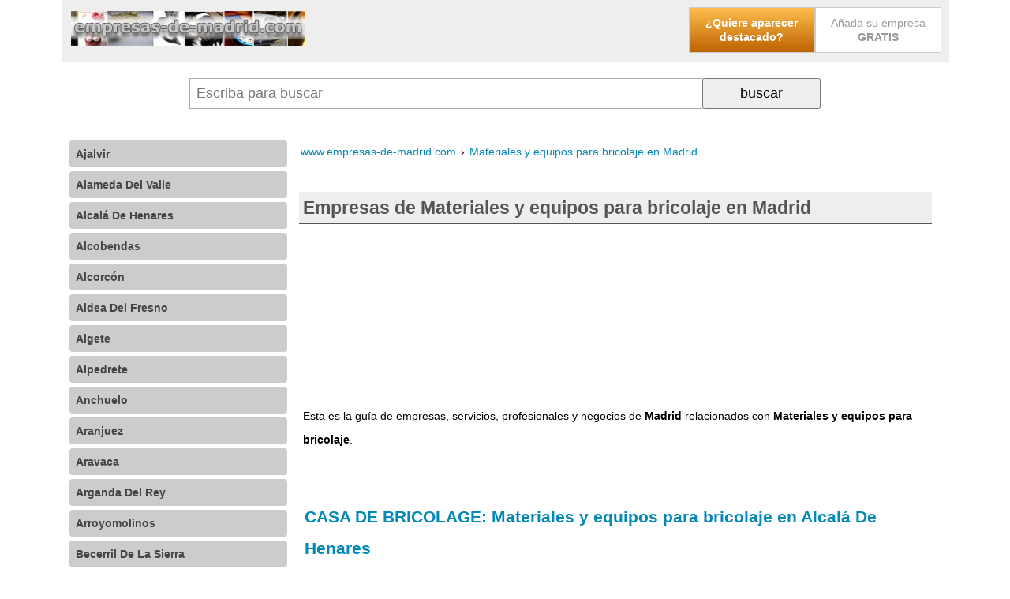

--- FILE ---
content_type: text/html; charset=iso-8859-1
request_url: https://www.empresas-de-madrid.com/materiales-y-equipos-para-bricolaje/
body_size: 6718
content:
<!DOCTYPE html><html xmlns="http://www.w3.org/1999/xhtml" xml:lang="ES" lang="ES"><head><meta http-equiv="Content-Type" content="text/html; charset=iso-8859-1"/><meta name="language" content="es"/><meta name=viewport content="width=device-width, initial-scale=1"><title>Empresas de Materiales y equipos para bricolaje en Madrid</title><meta name="description" content="Esta es la gu&iacute;a de empresas, servicios, profesionales y negocios de Madrid relacionados con Materiales y equipos para bricolaje."/><meta name="keywords" content="empresas,materiales,equipos,para,bricolaje,madrid,"/><base href="https://www.empresas-de-madrid.com/"/><link rel="image_src" href="https://www.empresas-de-madrid.com/publicidad/boton-alta.gif" /><meta itemprop="image" content="https://www.empresas-de-madrid.com/publicidad/boton-alta.gif"><meta property="og:image" content="https://www.empresas-de-madrid.com/publicidad/boton-alta.gif"/><meta name="category" content="internet"/><meta name="robots" content="noindex,follow"/><meta name="revisit-after" content="3 Days"/><meta name="rating" content="General"/><style>@media (min-width:250px){	#gw_cabecera{text-align:center;}	#barracomandos{background:#FFF;flex-wrap:wrap;z-index:999;display:flex;}	#barracomandos>a{display:inline-block;margin:5px auto;height:32px;width:32px;padding:5px;background-color:#EEEEEE;border-radius:4px;}	.bot_menu{background:url('/imgd/iconos24x24.png') no-repeat -345px -6px;}	.bot_buscador{background:url('/imgd/iconos24x24.png') no-repeat -294px -7px;}	#barracomandos form{display:none;position:relative;vertical-align:top;width:100%;margin:5px;text-align:center;}	#barracomandos form input[type="text"]{width:64%;display:inline-block;padding:8px;height:21px;font-size:18px;border:1px solid #AAA;border-right:0;}	#barracomandos form input[type="submit"],	#barracomandos form input[type="button"]{width:28%;max-width:150px;display:inline-block;margin:0;padding:7px;cursor:pointer;font-size:18px;}	#barracomandos[style*=fixed]{border-bottom:2px solid #CCC;}	.sec_listado_pag{margin:10px 0;text-align:center;}	.sec_listado_pag a{display:none;}	.sec_listado_pag a[title$="anterior"]:after{content:"\2039 Anterior";}	.sec_listado_pag a[title$="siguiente"]:after{content:"Siguiente \203A";}	.sec_listado_pag a[title$="anterior"]{float:left;}	.sec_listado_pag a[title$="siguiente"]{float:right;}	.sec_listado_pag a[title$="anterior"],	.sec_listado_pag a[title$="siguiente"]{display:inline-block;background:#0488b6;color:#FFF;text-decoration:none;font-size:14px;border-radius:3px;padding:10px;}	.sec_listado_pag a[title$="anterior"]:hover,	.sec_listado_pag a[title$="siguiente"]:hover{color:#000;background:#0055FF;text-decoration:none;}
}
@media (min-width:600px){	#gw_colizq{width:100%;}	.gw_izq{float:left;width:40%;}	.gw_der{float:right;width:60%;text-align:right;}	.gw_der ul li{list-style:none;text-align:center;width:160px;display:inline-block;}	#gw_cabecera{text-align:left;}	.bot_compartir,	.bot_buscador{display:none!important}	#barracomandos form{display:block;width:calc(100% - 115px);margin:20px auto;}
}
@media (min-width:800px){	#gw_cabecera{max-width:1105px;margin:auto;}	#barracomandos{max-width:1105px;margin:auto;}	.barrarrss{padding:10px 0;text-align:left;}	.gw_path{max-width:1105px;margin:auto;}	#gw_cuerpo{max-width:1105px;margin:auto;}	#gw_colizq,	#gw_centro,	#gw_colder{vertical-align:top;display:inline-block!important;}	#gw_colizq{width:25%!important;margin:0 15px 0 0;}	#gw_colder{width:1px;}	#gw_centro{min-width:450px;margin:auto;overflow:hidden;width:calc(100% - 26% - 15px);}	#barracomandos>a.bot_menu{display:none;}	.sec_listado_pag a.sec_pag_numero,	.sec_listado_pag a.sec_pag_numero_selec{font-size:12px;border:1px solid #0488b6;color:#0488b6;text-decoration:none;padding:8px 10px;border-radius:4px;}	.sec_listado_pag a.sec_pag_numero_selec{background-color:#0488b6;color:#FFF;}	.sec_listado_pag a.sec_pag_numero:hover{color:#FFF;background-color:#0488b6;text-decoration:none;}	.sec_listado_pag a{display:inline-block;margin:0 2px;}	.sec_listado_pag a[title$="anterior"]:after{content:"\2039 Ant.";}	.sec_listado_pag a[title$="siguiente"]:after{content:"Sig. \203A";}	.sec_listado_pag a[title$="inicial"]:after{content:"\00AB Primera";}	.sec_listado_pag a[title$="final"]:after{content:"Última \00BB";}	.sec_listado_pag a[title$="inicial"]{float:left;}	.sec_listado_pag a[title$="final"]{float:right;}	.sec_listado_pag a[title$="final"],	.sec_listado_pag a[title$="inicial"]{display:inline-block;background:#0488b6;color:#FFF;text-decoration:none;font-size:14px;border-radius:3px;padding:10px;}	.sec_listado_pag a[title$="inicial"]:hover,	.sec_listado_pag a[title$="final"]:hover{color:#000;background:#0055FF;text-decoration:none;}
}
#gw_body{font-size:7.25%;line-height:18px;font-family:'Open Sans',sans-serif;padding:0 20px;margin:0;}
a{color:#0488b6;padding:5px 2px;margin:4px 0;display:inline-block;}
a[name]{margin:0;padding:0;}
a:hover{color:#0055FF;}
img{border:0;}
select{padding:8px;border:1px solid #AAA;}
.gw_izq{}
.gw_izq img{width:100%;}
.gw_der{}
.gw_clear{clear:both;}
#gw_cabecera{background:#EEE;padding:5px 10px}
div#gw_cuerpo{overflow:hidden;}
.gw_der ul{font-size:14px;padding:0;margin:0;}
.gw_der ul li{list-style:none;text-align:center;}
.gw_der ul li:first-child a{-moz-border-radius:3px;font-weight:bold;color:#FFFFFF;background-color:#FFBD4F;background-image:-webkit-gradient(linear,left top,left bottom,from(#FFBD4F),to(#BC6400));background-image:-webkit-linear-gradient(top,#FFBD4F,#BC6400);background-image:-moz-linear-gradient(top,#FFBD4F,#BC6400);background-image:-ms-linear-gradient(top,#FFBD4F,#BC6400);background-image:-o-linear-gradient(top,#FFBD4F,#BC6400);background-image:linear-gradient(to bottom,#FFBD4F,#BC6400);filter:progid:DXImageTransform.Microsoft.gradient(GradientType=0,startColorstr=#FFBD4F,endColorstr=#BC6400);}
.gw_der ul li:first-child a:hover{background-color:#ffaa1c;background-image:-webkit-gradient(linear,left top,left bottom,from(#ffaa1c),to(#894900));background-image:-webkit-linear-gradient(top,#ffaa1c,#894900);background-image:-moz-linear-gradient(top,#ffaa1c,#894900);background-image:-ms-linear-gradient(top,#ffaa1c,#894900);background-image:-o-linear-gradient(top,#ffaa1c,#894900);background-image:linear-gradient(to bottom,#ffaa1c,#894900);filter:progid:DXImageTransform.Microsoft.gradient(GradientType=0,startColorstr=#ffaa1c,endColorstr=#894900);}
.gw_der ul li a{text-decoration:none;padding:10px;background:#FFF;border:1px solid #CCC;color:#999;display:block;}
.bot_compartir{display:none!important;background:url('/imgd/iconos24x24.png') no-repeat -244px -7px;}
.barrarrss{display:none;}
#rdobuscador:empty{display:none;}
#rdobuscador{position:absolute;z-index:10;top:38px;left:0px;background:#FAFAFA;width:87%;font-size:10px;padding:4px 20px;text-align:left;border:1px solid #AAA;overflow:auto;}
#rdobuscador div{display:inline-block;vertical-align:top;}
#rdobuscador .bot_cerrar{float:right;position:absolute;right:5px;}
#rdobuscador ul{margin:0;padding:0;list-style:none;}
#rdobuscador li{margin:10px 0;}
#rdobuscador a{display:block;padding:10px 0 0 0;font-size:12px;text-decoration:none;font-weight:bold;}
#rdobuscador p{color:#AAA;margin:0px;}
.gw_path{font-size:12em;text-align:left;line-height:30px;margin:10px 0 0 0;overflow:hidden;display:inline-block;text-overflow:ellipsis;max-width:100%;}
.gw_path span{white-space:nowrap;overflow:hidden;text-overflow:ellipsis;max-width:100%;}
.gw_path div{display:inline;}
.gw_path a{text-decoration:none;}
.gw_path div:last-of-type > span{padding:8px;text-transform:capitalize;}
#cookieChoiceDismiss{background:#FFF;cursor:pointer;border-radius:4px;color:#000;font-weight:bold;display:inline-block;padding:3px 8px;text-decoration:none;}
/* estilos_meni.css */
#meni_general{position:relative;top:15px;font-size:14px;}
#meni_general ul,
ul#meni_general,
ul#meni_general li{margin:0;padding:0;list-style:none;}
#meni_general a{padding:8px;margin:5px 0;text-decoration:none;display:block;border-radius:4px;}
#meni_general span{position:absolute;right:6px;background:#FFFFFF;color:#000;padding:0 2px;}
.meni_0{}
.meni_0 > a{color:#444;background-color:#CCC;font-weight:bold;}
.meni_0 > a:hover{color:#FFF;background:#0488B6;}
/* estilos_sec.css */
#sec_titulo h1{padding:5px;font-weight:bold;font-size:20em;line-height:30px;margin:20px 0;overflow:hidden;background:#EEE;border-bottom:1px solid #555;color:#555;}
#sec_texto{margin:20px 5px 30px 5px;font-size:12em;line-height:30px;}
#sec_listado{margin:0 5px 0 5px;}
.sec_listado_art{border-bottom:1px dashed #afafaf;padding:8px 0px 8px 0px;clear:both;}
.sec_listado_art h2 a{word-wrap:break-word;font-weight:bold;color:#0488b6;text-decoration:none;font-size:12em;line-height:40px;display:block;margin:20px 0 0 0;}
.sec_listado_art h2 a:hover{font-weight:bold;color:#0488b6;text-decoration:underline;font-size:12em;}
.sec_listado_art_tprev{font-size:12em;line-height:24px}
/* estilos_art.css */
#art_titulo{clear:both;}
#art_titulo h1{padding:5px;font-weight:bold;font-size:20em;line-height:30px;margin:30px 0 20px;background:#EEE;border-bottom:1px solid #555;color:#555;}
#art_texto{margin:0 5px 0 5px;padding:5px;font-size:12em;position:relative;line-height:30px;}
#art_texto .notas{font-size:7pt;}
.art_etiquetas{display:none;color:#0488B6;text-decoration:none;text-align:left;}
.art_etiquetas a{color:#0488B6;text-decoration:none;font-style:italic;}
.art_etiquetas a:hover{color:#0488B6;text-decoration:underline;}
.art_navegacion{margin:30px 0px;display:flex;}
.art_navegacion a{display:flex;align-items:center;margin:2px;text-decoration:none;font-size:10pt;background-color:#0488b6;color:#fff;border-radius:3px;}
.art_navegacion a:hover{color:#000;}
.art_navegacion img{min-width:24px;height:24px;}
.art_navegacion span{flex-grow:2;}
.art_navegacion a.art_anterior{flex-grow:2;width:30%;text-align:left;padding:10px 10px 10px 5px;}
.art_navegacion .art_anterior img{background:url('/imgd/iconos24x24.png') no-repeat 0px 0px;}
.art_navegacion .art_anterior:hover img{background:url('/imgd/iconos24x24.png') no-repeat 0px -24px;}
.art_navegacion a.art_arriba{display:none;}
@media screen and (min-width:600px){	.art_navegacion a.art_arriba{display:flex;background:url('/imgd/iconos24x24.png') no-repeat -48px -23px;width:20px;height:14px;margin:15px;}	.art_navegacion .art_arriba:hover{background:url('/imgd/iconos24x24.png') no-repeat -48px -24px;}
}
.art_navegacion a.art_siguiente{flex-grow:2;padding:10px 5px 10px 10px;text-align:right;width:30%;}
.art_navegacion .art_siguiente img{background:url('/imgd/iconos24x24.png') no-repeat -24px -3px;}
.art_navegacion .art_siguiente:hover img{background:url('/imgd/iconos24x24.png') no-repeat -24px -27px;}
.art_botsocial{position:absolute;top:0;right:0;}</style><script type="text/javascript" data-ad-client="ca-pub-0694222376335407" async src="https://pagead2.googlesyndication.com/pagead/js/adsbygoogle.js"></script></head><body id="gw_body"><div id="gw_cabecera"><div class="gw_izq"><a href="/"><img src="/imgd/empresas-de-madrid.png" alt="Home www.empresas-de-madrid.com" title="Home www.empresas-de-madrid.com" /></a></div><div class="gw_der"><ul><li><a title="Publicidad gratis y de forma destacada en Internet" href="http://www.empresas-negocios-de.com/contacto-empresas-negocios-de/publicidad-gratis-internet.htm" target="_blank" rel="nofollow">¿Quiere aparecer destacado?</a></li><li><a href="/directorio-empresas/">Añada su empresa <b>GRATIS</b></a></li></ul></div><div style="clear:both;"></div></div><div id="barracomandos"><a href="" class="bot_menu"></a><a href="" class="bot_buscador"></a><a href="" class="bot_compartir"></a><form action="/buscador/" method="GET"><input type="text" id="q" name="q" value="" placeholder="Escriba para buscar" autocomplete="off"><input type="submit" value="buscar"><div id="rdobuscador"></div></form><div class="barrarrss"></div></div><div id="gw_cuerpo"><div id="gw_colizq"><ul id="meni_general"><li class="meni_0"><a href="https://www.empresas-de-madrid.com/ajalvir/" title="Empresas en Ajalvir">Ajalvir</a></li><li class="meni_0"><a href="https://www.empresas-de-madrid.com/alameda-del-valle/" title="Empresas en Alameda Del Valle">Alameda Del Valle</a></li><li class="meni_0"><a href="https://www.empresas-de-madrid.com/alcala-de-henares/" title="Empresas en Alcalá De Henares">Alcalá De Henares</a></li><li class="meni_0"><a href="https://www.empresas-de-madrid.com/alcobendas/" title="Empresas en Alcobendas">Alcobendas</a></li><li class="meni_0"><a href="https://www.empresas-de-madrid.com/alcorcon/" title="Empresas en Alcorcón">Alcorcón</a></li><li class="meni_0"><a href="https://www.empresas-de-madrid.com/aldea-del-fresno/" title="Empresas en Aldea Del Fresno">Aldea Del Fresno</a></li><li class="meni_0"><a href="https://www.empresas-de-madrid.com/algete/" title="Empresas en Algete">Algete</a></li><li class="meni_0"><a href="https://www.empresas-de-madrid.com/alpedrete/" title="Empresas en Alpedrete">Alpedrete</a></li><li class="meni_0"><a href="https://www.empresas-de-madrid.com/anchuelo/" title="Empresas en Anchuelo">Anchuelo</a></li><li class="meni_0"><a href="https://www.empresas-de-madrid.com/aranjuez/" title="Empresas en Aranjuez">Aranjuez</a></li><li class="meni_0"><a href="https://www.empresas-de-madrid.com/aravaca/" title="Empresas en Aravaca">Aravaca</a></li><li class="meni_0"><a href="https://www.empresas-de-madrid.com/arganda-del-rey/" title="Empresas en Arganda Del Rey">Arganda Del Rey</a></li><li class="meni_0"><a href="https://www.empresas-de-madrid.com/arroyomolinos/" title="Empresas en Arroyomolinos">Arroyomolinos</a></li><li class="meni_0"><a href="https://www.empresas-de-madrid.com/becerril-de-la-sierra/" title="Empresas en Becerril De La Sierra">Becerril De La Sierra</a></li><li class="meni_0"><a href="https://www.empresas-de-madrid.com/belmonte-de-tajo/" title="Empresas en Belmonte De Tajo">Belmonte De Tajo</a></li><li class="meni_0"><a href="https://www.empresas-de-madrid.com/boadilla-del-monte/" title="Empresas en Boadilla Del Monte">Boadilla Del Monte</a></li><li class="meni_0"><a href="https://www.empresas-de-madrid.com/brea-de-tajo/" title="Empresas en Brea De Tajo">Brea De Tajo</a></li><li class="meni_0"><a href="https://www.empresas-de-madrid.com/brunete/" title="Empresas en Brunete">Brunete</a></li><li class="meni_0"><a href="https://www.empresas-de-madrid.com/buitrago-del-lozoya/" title="Empresas en Buitrago Del Lozoya">Buitrago Del Lozoya</a></li><li class="meni_0"><a href="https://www.empresas-de-madrid.com/bustarviejo/" title="Empresas en Bustarviejo">Bustarviejo</a></li><li class="meni_0"><a href="https://www.empresas-de-madrid.com/cadalso-de-los-vidrios/" title="Empresas en Cadalso De Los Vidrios">Cadalso De Los Vidrios</a></li><li class="meni_0"><a href="https://www.empresas-de-madrid.com/camarma-de-esteruelas/" title="Empresas en Camarma De Esteruelas">Camarma De Esteruelas</a></li><li class="meni_0"><a href="https://www.empresas-de-madrid.com/campo-real/" title="Empresas en Campo Real">Campo Real</a></li><li class="meni_0"><a href="https://www.empresas-de-madrid.com/casarrubuelos/" title="Empresas en Casarrubuelos">Casarrubuelos</a></li><li class="meni_0"><a href="https://www.empresas-de-madrid.com/cenicientos/" title="Empresas en Cenicientos">Cenicientos</a></li><li class="meni_0"><a href="https://www.empresas-de-madrid.com/cercedilla/" title="Empresas en Cercedilla">Cercedilla</a></li><li class="meni_0"><a href="https://www.empresas-de-madrid.com/chapineria/" title="Empresas en Chapinería">Chapinería</a></li><li class="meni_0"><a href="https://www.empresas-de-madrid.com/chinchon/" title="Empresas en Chinchón">Chinchón</a></li><li class="meni_0"><a href="https://www.empresas-de-madrid.com/ciempozuelos/" title="Empresas en Ciempozuelos">Ciempozuelos</a></li><li class="meni_0"><a href="https://www.empresas-de-madrid.com/cobena/" title="Empresas en Cobeña">Cobeña</a></li><li class="meni_0"><a href="https://www.empresas-de-madrid.com/collado-mediano/" title="Empresas en Collado Mediano">Collado Mediano</a></li><li class="meni_0"><a href="https://www.empresas-de-madrid.com/collado-villalba/" title="Empresas en Collado Villalba">Collado Villalba</a></li><li class="meni_0"><a href="https://www.empresas-de-madrid.com/colmenar-de-oreja/" title="Empresas en Colmenar De Oreja">Colmenar De Oreja</a></li><li class="meni_0"><a href="https://www.empresas-de-madrid.com/colmenar-del-arroyo/" title="Empresas en Colmenar Del Arroyo">Colmenar Del Arroyo</a></li><li class="meni_0"><a href="https://www.empresas-de-madrid.com/colmenar-viejo/" title="Empresas en Colmenar Viejo">Colmenar Viejo</a></li><li class="meni_0"><a href="https://www.empresas-de-madrid.com/colmenarejo/" title="Empresas en Colmenarejo">Colmenarejo</a></li><li class="meni_0"><a href="https://www.empresas-de-madrid.com/corpa/" title="Empresas en Corpa">Corpa</a></li><li class="meni_0"><a href="https://www.empresas-de-madrid.com/coslada/" title="Empresas en Coslada">Coslada</a></li><li class="meni_0"><a href="https://www.empresas-de-madrid.com/cubas-de-la-sagra/" title="Empresas en Cubas De La Sagra">Cubas De La Sagra</a></li><li class="meni_0"><a href="https://www.empresas-de-madrid.com/daganzo-de-arriba/" title="Empresas en Daganzo De Arriba">Daganzo De Arriba</a></li><li class="meni_0"><a href="https://www.empresas-de-madrid.com/el-berrueco/" title="Empresas en El Berrueco">El Berrueco</a></li><li class="meni_0"><a href="https://www.empresas-de-madrid.com/el-boalo/" title="Empresas en El Boalo">El Boalo</a></li><li class="meni_0"><a href="https://www.empresas-de-madrid.com/el-escorial/" title="Empresas en El Escorial">El Escorial</a></li><li class="meni_0"><a href="https://www.empresas-de-madrid.com/el-molar/" title="Empresas en El Molar">El Molar</a></li><li class="meni_0"><a href="https://www.empresas-de-madrid.com/fresno-de-torote/" title="Empresas en Fresno De Torote">Fresno De Torote</a></li><li class="meni_0"><a href="https://www.empresas-de-madrid.com/fuenlabrada/" title="Empresas en Fuenlabrada">Fuenlabrada</a></li><li class="meni_0"><a href="https://www.empresas-de-madrid.com/fuente-el-saz-de-jarama/" title="Empresas en Fuente El Saz De Jarama">Fuente El Saz De Jarama</a></li><li class="meni_0"><a href="https://www.empresas-de-madrid.com/galapagar/" title="Empresas en Galapagar">Galapagar</a></li><li class="meni_0"><a href="https://www.empresas-de-madrid.com/garganta-de-los-montes/" title="Empresas en Garganta De Los Montes">Garganta De Los Montes</a></li><li class="meni_0"><a href="https://www.empresas-de-madrid.com/getafe/" title="Empresas en Getafe">Getafe</a></li><li class="meni_0"><a href="https://www.empresas-de-madrid.com/grinon/" title="Empresas en Griñón">Griñón</a></li><li class="meni_0"><a href="https://www.empresas-de-madrid.com/guadalix-de-la-sierra/" title="Empresas en Guadalix De La Sierra">Guadalix De La Sierra</a></li><li class="meni_0"><a href="https://www.empresas-de-madrid.com/guadarrama/" title="Empresas en Guadarrama">Guadarrama</a></li><li class="meni_0"><a href="https://www.empresas-de-madrid.com/hoyo-de-manzanares/" title="Empresas en Hoyo De Manzanares">Hoyo De Manzanares</a></li><li class="meni_0"><a href="https://www.empresas-de-madrid.com/humanes-de/" title="Empresas en Humanes De Madrid">Humanes De Madrid</a></li><li class="meni_0"><a href="https://www.empresas-de-madrid.com/la-cabrera/" title="Empresas en La Cabrera">La Cabrera</a></li><li class="meni_0"><a href="https://www.empresas-de-madrid.com/las-rozas-de/" title="Empresas en Las Rozas De Madrid">Las Rozas De Madrid</a></li><li class="meni_0"><a href="https://www.empresas-de-madrid.com/leganes/" title="Empresas en Leganés">Leganés</a></li><li class="meni_0"><a href="https://www.empresas-de-madrid.com/loeches/" title="Empresas en Loeches">Loeches</a></li><li class="meni_0"><a href="https://www.empresas-de-madrid.com/los-molinos/" title="Empresas en Los Molinos">Los Molinos</a></li><li class="meni_0"><a href="https://www.empresas-de-madrid.com/los-santos-de-la-humosa/" title="Empresas en Los Santos De La Humosa">Los Santos De La Humosa</a></li><li class="meni_0"><a href="https://www.empresas-de-madrid.com/lozoya/" title="Empresas en Lozoya">Lozoya</a></li><li class="meni_0"><a href="https://www.empresas-de-madrid.com/lozoyuela-navas-siete-iglesias/" title="Empresas en Lozoyuela - Navas - Siete Iglesias">Lozoyuela - Navas - Siete Iglesias</a></li><li class="meni_0"><a href="/" title="Empresas en Madrid">Madrid</a></li><li class="meni_0"><a href="https://www.empresas-de-madrid.com/majadahonda/" title="Empresas en Majadahonda">Majadahonda</a></li><li class="meni_0"><a href="https://www.empresas-de-madrid.com/manzanares-el-real/" title="Empresas en Manzanares El Real">Manzanares El Real</a></li><li class="meni_0"><a href="https://www.empresas-de-madrid.com/meco/" title="Empresas en Meco">Meco</a></li><li class="meni_0"><a href="https://www.empresas-de-madrid.com/mejorada-del-campo/" title="Empresas en Mejorada Del Campo">Mejorada Del Campo</a></li><li class="meni_0"><a href="https://www.empresas-de-madrid.com/miraflores-de-la-sierra/" title="Empresas en Miraflores De La Sierra">Miraflores De La Sierra</a></li><li class="meni_0"><a href="https://www.empresas-de-madrid.com/montejo-de-la-sierra/" title="Empresas en Montejo De La Sierra">Montejo De La Sierra</a></li><li class="meni_0"><a href="https://www.empresas-de-madrid.com/moraleja-de-enmedio/" title="Empresas en Moraleja De Enmedio">Moraleja De Enmedio</a></li><li class="meni_0"><a href="https://www.empresas-de-madrid.com/moralzarzal/" title="Empresas en Moralzarzal">Moralzarzal</a></li><li class="meni_0"><a href="https://www.empresas-de-madrid.com/morata-de-tajuna/" title="Empresas en Morata De Tajuña">Morata De Tajuña</a></li><li class="meni_0"><a href="https://www.empresas-de-madrid.com/mostoles/" title="Empresas en Móstoles">Móstoles</a></li><li class="meni_0"><a href="https://www.empresas-de-madrid.com/navacerrada/" title="Empresas en Navacerrada">Navacerrada</a></li><li class="meni_0"><a href="https://www.empresas-de-madrid.com/navalagamella/" title="Empresas en Navalagamella">Navalagamella</a></li><li class="meni_0"><a href="https://www.empresas-de-madrid.com/navalcarnero/" title="Empresas en Navalcarnero">Navalcarnero</a></li><li class="meni_0"><a href="https://www.empresas-de-madrid.com/navas-del-rey/" title="Empresas en Navas Del Rey">Navas Del Rey</a></li><li class="meni_0"><a href="https://www.empresas-de-madrid.com/nuevo-baztan/" title="Empresas en Nuevo Baztán">Nuevo Baztán</a></li><li class="meni_0"><a href="https://www.empresas-de-madrid.com/paracuellos-de-jarama/" title="Empresas en Paracuellos De Jarama">Paracuellos De Jarama</a></li><li class="meni_0"><a href="https://www.empresas-de-madrid.com/parla/" title="Empresas en Parla">Parla</a></li><li class="meni_0"><a href="https://www.empresas-de-madrid.com/pelayos-de-la-presa/" title="Empresas en Pelayos De La Presa">Pelayos De La Presa</a></li><li class="meni_0"><a href="https://www.empresas-de-madrid.com/perales-de-tajuna/" title="Empresas en Perales De Tajuña">Perales De Tajuña</a></li><li class="meni_0"><a href="https://www.empresas-de-madrid.com/pinto/" title="Empresas en Pinto">Pinto</a></li><li class="meni_0"><a href="https://www.empresas-de-madrid.com/pozuelo-de-alarcon/" title="Empresas en Pozuelo De Alarcón">Pozuelo De Alarcón</a></li><li class="meni_0"><a href="https://www.empresas-de-madrid.com/puentes-viejas/" title="Empresas en Puentes Viejas">Puentes Viejas</a></li><li class="meni_0"><a href="https://www.empresas-de-madrid.com/quijorna/" title="Empresas en Quijorna">Quijorna</a></li><li class="meni_0"><a href="https://www.empresas-de-madrid.com/rascafria/" title="Empresas en Rascafría">Rascafría</a></li><li class="meni_0"><a href="https://www.empresas-de-madrid.com/rivas-vaciamadrid/" title="Empresas en Rivas - Vaciamadrid">Rivas - Vaciamadrid</a></li><li class="meni_0"><a href="https://www.empresas-de-madrid.com/robledillo-de-la-jara/" title="Empresas en Robledillo De La Jara">Robledillo De La Jara</a></li><li class="meni_0"><a href="https://www.empresas-de-madrid.com/robledo-de-chavela/" title="Empresas en Robledo De Chavela">Robledo De Chavela</a></li><li class="meni_0"><a href="https://www.empresas-de-madrid.com/rozas-de-puerto-real/" title="Empresas en Rozas De Puerto Real">Rozas De Puerto Real</a></li><li class="meni_0"><a href="https://www.empresas-de-madrid.com/san-agustin-del-guadalix/" title="Empresas en San Agustín Del Guadalix">San Agustín Del Guadalix</a></li><li class="meni_0"><a href="https://www.empresas-de-madrid.com/san-fernando-de-henares/" title="Empresas en San Fernando De Henares">San Fernando De Henares</a></li><li class="meni_0"><a href="https://www.empresas-de-madrid.com/san-lorenzo-de-el-escorial/" title="Empresas en San Lorenzo De El Escorial">San Lorenzo De El Escorial</a></li><li class="meni_0"><a href="https://www.empresas-de-madrid.com/san-martin-de-la-vega/" title="Empresas en San Martín De La Vega">San Martín De La Vega</a></li><li class="meni_0"><a href="https://www.empresas-de-madrid.com/san-martin-de-valdeiglesias/" title="Empresas en San Martín De Valdeiglesias">San Martín De Valdeiglesias</a></li><li class="meni_0"><a href="https://www.empresas-de-madrid.com/san-sebastian-de-los-reyes/" title="Empresas en San Sebastián De Los Reyes">San Sebastián De Los Reyes</a></li><li class="meni_0"><a href="https://www.empresas-de-madrid.com/santa-maria-de-la-alameda/" title="Empresas en Santa María De La Alameda">Santa María De La Alameda</a></li><li class="meni_0"><a href="https://www.empresas-de-madrid.com/santorcaz/" title="Empresas en Santorcaz">Santorcaz</a></li><li class="meni_0"><a href="https://www.empresas-de-madrid.com/serranillos-del-valle/" title="Empresas en Serranillos Del Valle">Serranillos Del Valle</a></li><li class="meni_0"><a href="https://www.empresas-de-madrid.com/sevilla-la-nueva/" title="Empresas en Sevilla La Nueva">Sevilla La Nueva</a></li><li class="meni_0"><a href="https://www.empresas-de-madrid.com/soto-del-real/" title="Empresas en Soto Del Real">Soto Del Real</a></li><li class="meni_0"><a href="https://www.empresas-de-madrid.com/talamanca-de-jarama/" title="Empresas en Talamanca De Jarama">Talamanca De Jarama</a></li><li class="meni_0"><a href="https://www.empresas-de-madrid.com/tielmes/" title="Empresas en Tielmes">Tielmes</a></li><li class="meni_0"><a href="https://www.empresas-de-madrid.com/titulcia/" title="Empresas en Titulcia">Titulcia</a></li><li class="meni_0"><a href="https://www.empresas-de-madrid.com/torrejon-de-ardoz/" title="Empresas en Torrejón De Ardoz">Torrejón De Ardoz</a></li><li class="meni_0"><a href="https://www.empresas-de-madrid.com/torrejon-de-la-calzada/" title="Empresas en Torrejón De La Calzada">Torrejón De La Calzada</a></li><li class="meni_0"><a href="https://www.empresas-de-madrid.com/torrejon-de-velasco/" title="Empresas en Torrejón De Velasco">Torrejón De Velasco</a></li><li class="meni_0"><a href="https://www.empresas-de-madrid.com/torrelaguna/" title="Empresas en Torrelaguna">Torrelaguna</a></li><li class="meni_0"><a href="https://www.empresas-de-madrid.com/torrelodones/" title="Empresas en Torrelodones">Torrelodones</a></li><li class="meni_0"><a href="https://www.empresas-de-madrid.com/torremocha-de-jarama/" title="Empresas en Torremocha De Jarama">Torremocha De Jarama</a></li><li class="meni_0"><a href="https://www.empresas-de-madrid.com/torres-de-la-alameda/" title="Empresas en Torres De La Alameda">Torres De La Alameda</a></li><li class="meni_0"><a href="https://www.empresas-de-madrid.com/tres-cantos/" title="Empresas en Tres Cantos">Tres Cantos</a></li><li class="meni_0"><a href="https://www.empresas-de-madrid.com/valdeavero/" title="Empresas en Valdeavero">Valdeavero</a></li><li class="meni_0"><a href="https://www.empresas-de-madrid.com/valdelaguna/" title="Empresas en Valdelaguna">Valdelaguna</a></li><li class="meni_0"><a href="https://www.empresas-de-madrid.com/valdemanco/" title="Empresas en Valdemanco">Valdemanco</a></li><li class="meni_0"><a href="https://www.empresas-de-madrid.com/valdemorillo/" title="Empresas en Valdemorillo">Valdemorillo</a></li><li class="meni_0"><a href="https://www.empresas-de-madrid.com/valdemoro/" title="Empresas en Valdemoro">Valdemoro</a></li><li class="meni_0"><a href="https://www.empresas-de-madrid.com/valdepielagos/" title="Empresas en Valdepiélagos">Valdepiélagos</a></li><li class="meni_0"><a href="https://www.empresas-de-madrid.com/valdetorres-de-jarama/" title="Empresas en Valdetorres De Jarama">Valdetorres De Jarama</a></li><li class="meni_0"><a href="https://www.empresas-de-madrid.com/valdilecha/" title="Empresas en Valdilecha">Valdilecha</a></li><li class="meni_0"><a href="https://www.empresas-de-madrid.com/velilla-de-san-antonio/" title="Empresas en Velilla De San Antonio">Velilla De San Antonio</a></li><li class="meni_0"><a href="https://www.empresas-de-madrid.com/venturada/" title="Empresas en Venturada">Venturada</a></li><li class="meni_0"><a href="https://www.empresas-de-madrid.com/villa-del-prado/" title="Empresas en Villa Del Prado">Villa Del Prado</a></li><li class="meni_0"><a href="https://www.empresas-de-madrid.com/villaconejos/" title="Empresas en Villaconejos">Villaconejos</a></li><li class="meni_0"><a href="https://www.empresas-de-madrid.com/villalbilla/" title="Empresas en Villalbilla">Villalbilla</a></li><li class="meni_0"><a href="https://www.empresas-de-madrid.com/villamanta/" title="Empresas en Villamanta">Villamanta</a></li><li class="meni_0"><a href="https://www.empresas-de-madrid.com/villamantilla/" title="Empresas en Villamantilla">Villamantilla</a></li><li class="meni_0"><a href="https://www.empresas-de-madrid.com/villanueva-de-la-canada/" title="Empresas en Villanueva De La Cañada">Villanueva De La Cañada</a></li><li class="meni_0"><a href="https://www.empresas-de-madrid.com/villanueva-de-perales/" title="Empresas en Villanueva De Perales">Villanueva De Perales</a></li><li class="meni_0"><a href="https://www.empresas-de-madrid.com/villanueva-del-pardillo/" title="Empresas en Villanueva Del Pardillo">Villanueva Del Pardillo</a></li><li class="meni_0"><a href="https://www.empresas-de-madrid.com/villarejo-de-salvanes/" title="Empresas en Villarejo De Salvanés">Villarejo De Salvanés</a></li><li class="meni_0"><a href="https://www.empresas-de-madrid.com/villaviciosa-de-odon/" title="Empresas en Villaviciosa De Odón">Villaviciosa De Odón</a></li><li class="meni_0"><a href="https://www.empresas-de-madrid.com/zarzalejo/" title="Empresas en Zarzalejo">Zarzalejo</a></li></ul><script>var gw_colizq=document.getElementById('gw_colizq');
gw_colizq.style.display='none';</script></div><div id="gw_centro"><div class="gw_path" itemscope itemtype="https://schema.org/BreadcrumbList"><div itemprop="itemListElement" itemscope itemtype="https://schema.org/ListItem"><a title="" href="/" itemprop="item"><span itemprop="name">www.empresas-de-madrid.com</span></a><meta itemprop="position" content="1" /> › </div><div itemprop="itemListElement" itemscope itemtype="https://schema.org/ListItem"><a title="Empresas de Materiales y equipos para bricolaje en Madrid" href="https://www.empresas-de-madrid.com/materiales-y-equipos-para-bricolaje/" itemprop="item"><span itemprop="name">Materiales y equipos para bricolaje en Madrid</span></a><meta itemprop="position" content="2" /></div></div><div id="sec_titulo"><h1>Empresas de Materiales y equipos para bricolaje en Madrid</h1></div><div class="gw_pub_interior"><script type="text/javascript" async src="//pagead2.googlesyndication.com/pagead/js/adsbygoogle.js"></script><ins class="adsbygoogle" style="display:block" data-ad-format="fluid" data-ad-layout="text-only" data-ad-layout-key="-f4-1i+5x-dn-50" data-ad-client="ca-pub-0694222376335407" data-ad-slot="8555086955"></ins><script> (adsbygoogle = window.adsbygoogle || []).push({});</script></div><div id="sec_texto"> Esta es la gu&iacute;a de empresas, servicios, profesionales y negocios de <strong>Madrid</strong> relacionados con <strong>Materiales y equipos para bricolaje</strong>. </div><div id="sec_listado"><div class="sec_listado_art"><h2><a href="https://www.empresas-de-madrid.com/alcala-de-henares/casa-de-bricolage-materiales-y-equipos-para-bricolaje.htm" title="CASA DE BRICOLAGE: Materiales y equipos para bricolaje en Alcalá De Henares" >CASA DE BRICOLAGE: Materiales y equipos para bricolaje en Alcalá De Henares</a></h2><p class="sec_listado_art_tprev"><strong>Nombre del negocio:</strong> Casa De Bricolage; <strong>Sector de actividad:</strong> Arte, cultura y entretenimiento > Hobby y tiempo libre > Materiales y equipos para bricolaje; <strong>Descripción:</strong> Venta de productos y artículos e bricolaje (puerta de paso y blindadas, molduras, tiradores, colas, tableros, etc.).; <strong>Dirección:</strong> Poligono Ind. Santa Rosa, Avda. Ajalvir, 3...</p><a href="https://www.empresas-de-madrid.com/alcala-de-henares/casa-de-bricolage-materiales-y-equipos-para-bricolaje.htm#art_comentarios" class="sec_listado_num_opiniones"><span>0</span> Añade tú comentario</a><p class="sec_listado_art_eti"><a href="https://www.empresas-de-madrid.com/arte-cultura-y-entretenimiento/" title="Arte cultura y entretenimiento">Arte cultura y entretenimiento</a>, <a href="https://www.empresas-de-madrid.com/hobby-y-tiempo-libre/" title="Hobby y tiempo libre">Hobby y tiempo libre</a>, <a href="https://www.empresas-de-madrid.com/materiales-y-equipos-para-bricolaje/" title="Materiales y equipos para bricolaje">Materiales y equipos para bricolaje</a></p></div></div><div class="gw_pub_centro"><script type="text/javascript" async src="//pagead2.googlesyndication.com/pagead/js/adsbygoogle.js"></script><ins class="adsbygoogle" style="display:block" data-ad-format="autorelaxed" data-matched-content-ui-type="image_stacked" data-matched-content-rows-num="2" data-matched-content-columns-num="3" data-ad-client="ca-pub-0694222376335407" data-ad-slot="2992710020"></ins><script> (adsbygoogle = window.adsbygoogle || []).push({});</script></div></div><div id="gw_colder"></div><div class="gw_clear"></div></div><div id="gw_pie"><span style='float:left;margin-left:5px;'>Empresas de Madrid</span><span style='float:right;margin-right:5px;'>© J.L.G.T. <a href='http://www.empresas-de-madrid.com/contacto-empresas-negocios-de/'>Contacte aquí</a></span><div class='gw_clear'></div><span style='float:right;margin-right:5px;'><a href='http://www.empresas-de-madrid.com/aviso-legal/'>Aviso Legal y Política de Privacidad</a></span><div class='gw_clear'></div></div><div class="pub_horizontal"><!-- Global site tag (gtag.js) - Google Analytics --><script type="text/javascript" async src="https://www.googletagmanager.com/gtag/js?id=G-H0FZRTSKLD"></script><script type="text/javascript"> window.dataLayer = window.dataLayer || []; function gtag(){dataLayer.push(arguments);} gtag('js', new Date()); gtag('config', 'G-H0FZRTSKLD'); gtag('config', 'UA-4026989-2');</script></div><div class="gw_clear"></div><link rel="stylesheet" type="text/css" href="https://www.empresas-de-madrid.com/css/estilos.css" /><script src="https://www.empresas-de-madrid.com/script.js"></script></body></html><!--0.11384105682373-->

--- FILE ---
content_type: text/html; charset=utf-8
request_url: https://www.google.com/recaptcha/api2/aframe
body_size: 266
content:
<!DOCTYPE HTML><html><head><meta http-equiv="content-type" content="text/html; charset=UTF-8"></head><body><script nonce="Pn_v9KcFtmyZu6RI1T1cNQ">/** Anti-fraud and anti-abuse applications only. See google.com/recaptcha */ try{var clients={'sodar':'https://pagead2.googlesyndication.com/pagead/sodar?'};window.addEventListener("message",function(a){try{if(a.source===window.parent){var b=JSON.parse(a.data);var c=clients[b['id']];if(c){var d=document.createElement('img');d.src=c+b['params']+'&rc='+(localStorage.getItem("rc::a")?sessionStorage.getItem("rc::b"):"");window.document.body.appendChild(d);sessionStorage.setItem("rc::e",parseInt(sessionStorage.getItem("rc::e")||0)+1);localStorage.setItem("rc::h",'1768837836116');}}}catch(b){}});window.parent.postMessage("_grecaptcha_ready", "*");}catch(b){}</script></body></html>

--- FILE ---
content_type: text/css;charset=UTF-8
request_url: https://www.empresas-de-madrid.com/css/estilos.css
body_size: 555
content:
@charset "utf-8";@import url('/fcliente/css/estilos_gw400.css') (min-width:250px);@import url('/fcliente/css/estilos_gw600.css') (min-width:600px);@import url('/fcliente/css/estilos_gw800.css') (min-width:800px);.gw_sms_err{background:#FF0000;}.gw_sms_inf{background:#ff9900;}.gw_sms_ok{background:#13B51B;}.gw_sms_err,.gw_sms_ok,.gw_sms_inf{text-align:center;font-weight:bold;}.gw_sms_err img,.gw_sms_ok img,.gw_sms_inf img{display:none;}.gw_sms_err p,.gw_sms_ok p,.gw_sms_inf p{font-size:20em;color:#FFF;font-weight:bold;padding:5px}#gw_colder{width:1px;}#gw_pie{padding:10px 0 10px 0;margin-top:20px;text-align:center;font-size:9em;clear:both;background:#EEEEEE;}.gw_pub_listado,.gw_pub_centro{margin:30px auto;}.meni_1{}.meni_1 > a{color:#555;background-color:#BBB;font-weight:bold;}.meni_1 > a:hover{color:#FFF;background-color:#999;font-weight:bold;}.meni_2{}.meni_2 > a{color:#888;background-color:#DEDEDE;}.meni_2 > a:hover{color:#FFF;background-color:#CCC;}.meni_3{}.sec_listado_art_eti{line-height:24px}.sec_listado_art_eti a{font-size:12px;font-style:italic;text-decoration:none;}.sec_listado_art_eti a:hover{font-size:12px;text-decoration:none;}.sec_listado_num_opiniones{text-decoration:none;color:#0488B6;font-size:12px;background:#EEE;border-radius:4px;padding:5px 10px;}.sec_listado_num_opiniones span{width:20px;height:14px;display:inline-block;padding:6px 8px 4px 0px;text-align:center;font-weight:bold;font-size:8pt;color:#FFF;background:url('/imgd/iconos24x24.png') no-repeat -211px -3px;}.sec_listado_num_opiniones span:hover{background-position:-211px -3px;}ul#mend_general, ul#mend_general li{ width:120px; list-style:none; margin:0; padding:0;}.mend_0{ height:17px; border:1px solid #555555; margin-bottom:2px; background-position:center center; background-repeat:no-repeat;}.mend_0 a:hover{ height:22px; width:100%; margin-bottom:2px; background-position:center center; background-repeat:no-repeat;}.mend_1{ border-bottom:1px dotted #555555; margin-left:10px; margin-right:10px; background-color:#03F6C8;}.mend_2{ border-bottom:1px dotted #555555; margin-left:10px; margin-right:10px; background-color:#03F6C8;}.mend_3{ border-bottom:1px dotted #555555; margin-left:10px; margin-right:10px; background-color:#03F6C8;}